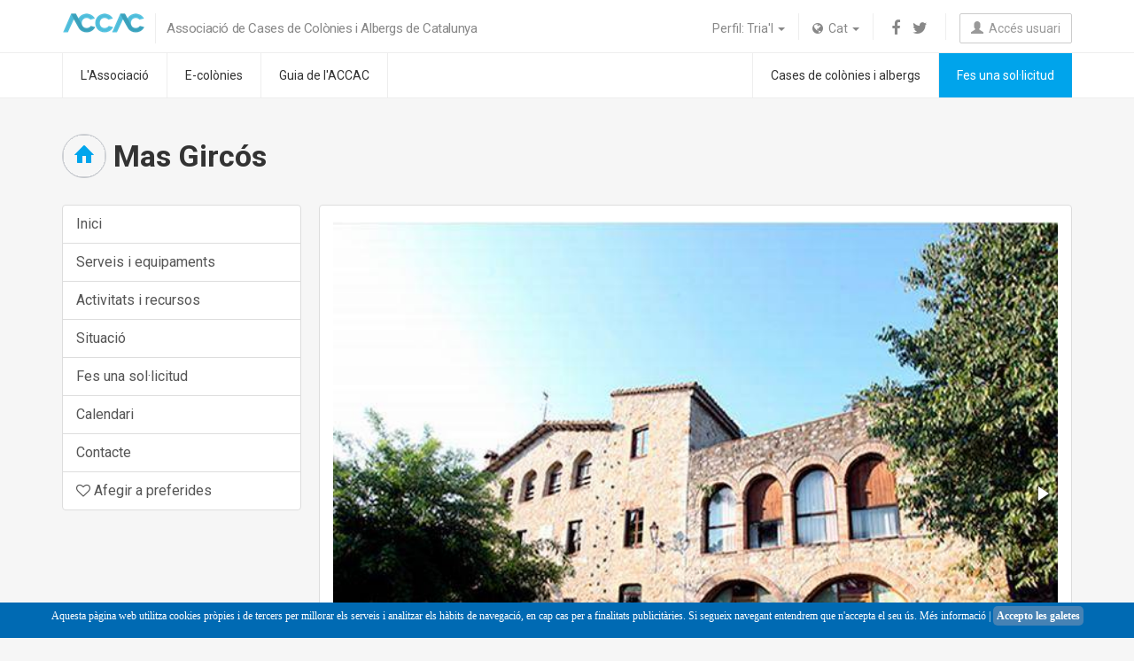

--- FILE ---
content_type: text/html
request_url: https://www.accac.cat/webnou/?seccio=cases&accio=&id=77&css=&mes=12&any=2022
body_size: 11749
content:
<?xml version='1.0' encoding='utf-8' ?>

  <!DOCTYPE html PUBLIC "-//W3C//DTD XHTML 1.0 Transitional//EN" "http://www.w3.org/TR/xhtml1/DTD/xhtml1-transitional.dtd">

  <html xmlns="http://www.w3.org/1999/xhtml" xml:lang="ca">


  <head>
	
<meta http-equiv="Content-Type" content="application/xhtml+xml; charset=utf-8" />
      
            
      <!-- Go to www.addthis.com/dashboard to customize your tools -->
			<script type="text/javascript" src="//s7.addthis.com/js/300/addthis_widget.js#pubid=ra-574d5649187dbe77"></script>
      
      
		<link rel="canonical" href="https://www.accac.cat/masgircos" />
        <link href="//www.accac.cat/webnou/css/bootstrap.min.css" rel="stylesheet"> 
        <link href="//www.accac.cat/webnou/fuentes/stylesheet.css" rel="stylesheet">
        <link rel="stylesheet" href="https://maxcdn.bootstrapcdn.com/font-awesome/4.5.0/css/font-awesome.min.css">


        <link rel="stylesheet" type="text/css" href="//www.accac.cat/webnou/css_propis/estils.css?61302" />
        
        
        <!--<link rel="stylesheet" type="text/css" href="css_propis/seccions/cases.css?117122" />-->
        

        
        <!--<script language='Javascript' type="text/javascript" src="js/richtext.js?4961862"></script>-->

		    <!--<script src="js/jquery.bxslider.min.js"></script>
		    <link href="js/jquery.bxslider.css" rel="stylesheet" />-->
			
			<!-- jQuery (necessary for Bootstrap's JavaScript plugins) -->
			<script src="https://ajax.googleapis.com/ajax/libs/jquery/1.11.3/jquery.min.js"></script>
			<script src="https://code.jquery.com/ui/1.11.3/jquery-ui.min.js"></script>
			<link rel="stylesheet" href="//code.jquery.com/ui/1.11.3/themes/smoothness/jquery-ui.css">
			<!-- Include all compiled plugins (below), or include individual files as needed -->
			<script src="//www.accac.cat/webnou/js/bootstrap.min.js"></script>
      <script language='Javascript' type="text/javascript" src="//www.accac.cat/js/javascript2.js?91510"></script>      


        <title>Mas Gircós | ACCAC</title>
        <meta name="DESCRIPTION" content="ACCAC: Associació de Cases de Colònies i Albergs de Catalunya">
        <meta name="KEYWORDS" content="ACCAC,Associació,Cases,Colònies,Albergs,Catalunya,natura,escolar,mar,muntanya,escapada,estada,reserva,sol·licitud,grup,excursio,colonia,animals,allotjament,estiu,escola,esplai,agrupament,turisme,familiar,granja escola,aula natura">

        <meta name="title" content="Mas Gircós | ACCAC">
        <meta name="DC.Title" content="Mas Gircós | ACCAC">
        <meta http-equiv="title" content="Mas Gircós | ACCAC">
        <meta name="author" content="ACCAC.cat">
        <meta name="DC.Creator" content="ACCAC.cat">
        <meta http-equiv="keywords" content="ACCAC: Associació de Cases de Colònies i Albergs de Catalunya - ACCAC,Associació,Cases,Colònies,Albergs,Catalunya,natura,escolar,mar,muntanya,escapada,estada,reserva,sol·licitud,grup,excursio,colonia,animals,allotjament,estiu,escola,esplai,agrupament,turisme,familiar,granja escola,aula natura">
        <meta http-equiv="description" content="ACCAC: Associació de Cases de Colònies i Albergs de Catalunya - ACCAC,Associació,Cases,Colònies,Albergs,Catalunya,natura,escolar,mar,muntanya,escapada,estada,reserva,sol·licitud,grup,excursio,colonia,animals,allotjament,estiu,escola,esplai,agrupament,turisme,familiar,granja escola,aula natura">
        <meta http-equiv="DC.Description" content="ACCAC: Associació de Cases de Colònies i Albergs de Catalunya - ACCAC,Associació,Cases,Colònies,Albergs,Catalunya,natura,escolar,mar,muntanya,escapada,estada,reserva,sol·licitud,grup,excursio,colonia,animals,allotjament,estiu,escola,esplai,agrupament,turisme,familiar,granja escola,aula natura">

        <meta name="distribution" content="all">
        <meta name="robots" content="all">
        <meta http-equiv="imagetoolbar" content="no">
		
		        
      
        <meta name="viewport" content="width=device-width, initial-scale=1.0, maximum-scale=1.0, minimum-scale=1.0, user-scalable=no" />                
        
        <meta name="google-site-verification" content="c-QxQhSXs4bGzCXWikrwto1LJNyYyhWsaumh4PkP-jg" />

      	<meta name="google-translate-customization" content="c58c227d69424ed3-a864f6bfffab92b9-g2c38f7fd49ad93b2-d" />
		  <script type='text/javascript' src='https://platform-api.sharethis.com/js/sharethis.js#property=64884cd891ef70001294d16d&product=sop' async='async'></script>
</head>
<body>


    <!-- Fixed navbar -->
    <nav class="navbar navbar-default navbar-fixed-top visible-xs-block">
      <div class="container">
        <div class="navbar-header">
          <button type="button" class="navbar-toggle collapsed" data-toggle="collapse" data-target="#navbar" aria-expanded="false" aria-controls="navbar">
            <span class="sr-only">Toggle navigation</span>
            <span class="icon-bar"></span>
            <span class="icon-bar"></span>
            <span class="icon-bar"></span>
          </button>
          <a class="navbar-brand" href="/"><img src='/webnou/img/logo.png'></a>
        </div>
        <div id="navbar" class="navbar-collapse collapse">
          <ul class="nav navbar-nav">

			<li><a href='index.php'>Inici</a></li>
							<li class="dropdown dropdown-nav">
					<a href="#" class="dropdown-toggle" data-toggle="dropdown" role="button" aria-haspopup="true" aria-expanded="false">Mas Gircós <span class="caret"></span></a>
					<ul class="dropdown-menu">
						<li><a href='index.php?seccio=cases&amp;id=77#inici'>Inici</a></li>
						<li><a href='index.php?seccio=cases&amp;id=77#ins'>Serveis i equipaments</a></li>
						<li><a href='index.php?seccio=cases&amp;id=77#ser'>Activitats i recursos</a></li>
						<li><a href='index.php?seccio=cases&amp;id=77#sit'>Situació</a></li>
													<li><a href='index.php?seccio=cases&amp;id=77#tour'>Tour Virtual</a></li>
												<li><a href='index.php?seccio=cases&amp;id=77#res'>Fes una sol·licitud</a></li>
						           
						<li><a href="index.php?seccio=cases&id=77#contacte">Contacte</a></li>
						<!--<li><a href="#">Meteorologia</a></li>     -->
						<li><a href='?seccio=afegeixpreferit&id=77'><i class='fa fa-heart-o'></i> Afegir a preferides</a></li>					</ul>
				</li>
							<li class='dropdown dropdown-nav'>
				<a href="#" class="dropdown-toggle" data-toggle="dropdown" role="button" aria-haspopup="true" aria-expanded="false">Cases de colònies i albergs  <span class="caret"></span></a>
				<ul class='dropdown-menu'>
					<li><a href='index.php?seccio=cercav&tip=cases'>Veure-les totes / cercador</a></li>
					<li><a href='index.php?seccio=cercav&accio=resultats&preferides=cerca'>Preferides</a></li>
				</ul>
			</li>
			<li><a href='index.php?seccio=cir'>Fes una sol·licitud</a></li>
						
				<li class="dropdown dropdown-nav">
					<a href="#" class="dropdown-toggle" data-toggle="dropdown" role="button" aria-haspopup="true" aria-expanded="false">Perfils <span class="caret"></span></a>
					<ul class="dropdown-menu">
						<li><a href='index.php?tip=escoles'>Escoles</a></li>
						<li><a href='index.php?tip=entitats'>Entitats</a></li>
						<li><a href='index.php?tip=parti'>Famílies i amics</a></li>
						<li><a href='index.php?tip=gestors'>Gestors</a></li>
					</ul>
				</li>
				<li class="dropdown dropdown-nav">
					<a href="#" class="dropdown-toggle" data-toggle="dropdown" role="button" aria-haspopup="true" aria-expanded="false">L'Associació <span class="caret"></span></a>
					<ul class="dropdown-menu">
						<li><a href='index.php?seccio=associacio'>L'Associació</a></li>
						<li><a href='http://www.e-colonies.cat'>e-colònies</a></li>
						<li><a href='/guia'>Guia de l'ACCAC</a></li>
					</ul>
				</li>									

						
			<li class="dropdown dropdown-nav">
				<a href="#" class="dropdown-toggle" data-toggle="dropdown" role="button" aria-haspopup="true" aria-expanded="false">Idioma <span class="caret"></span></a>
				<ul class="dropdown-menu">
						<li><a href='index.php?idioma=cat'>Català</a></li>
						<li><a href='index.php?idioma=cast'>Español</a></li>
						<li><a href='index.php?idioma=eng'>English</a></li>
						<li><a href='index.php?idioma=fra'>Français</a></li>
				</ul>
			</li>
			<li><a href='index.php?seccio=contacte'>Contacta'ns</a></li>
          </ul>
          <!--<ul class="nav navbar-nav navbar-right">
            <li><a href="../navbar/">Default</a></li>
            <li><a href="../navbar-static-top/">Static top</a></li>
            <li class="active"><a href="./">Fixed top <span class="sr-only">(current)</span></a></li>
          </ul>-->
        </div><!--/.nav-collapse -->
      </div>
    </nav>

    <header>
    <div class='conbordeabajo1 hidden-xs'>

      <div class='container'>
        <div class='row'>
    
                
                <div class='col-sm-6 pull-left'>
                    <div class='logo_lg'><a href="/"><img src='/webnou/img/logo.png' class='img-responsive'></a></div>
                    <div class='claimlogo visible-lg-block'>Associació de Cases de Colònies i Albergs de Catalunya</div>          
                </div>
                <div class='col-sm-6'>
                    
          
                      						  <div class='login_cap hidden-sm'>
						   <a href='https://www.accac.cat/admin' target='_blank'><button type="button" class='btn btn-default'><span class='glyphicon glyphicon-user'></span>&nbsp;&nbsp;Accés usuari</button></a>
						  </div>
					  
                      <div class='separaambfilet'></div>    

                      <div class='xarxes_cap'>
                        <a href='https://www.facebook.com/associacio.accac/?fref=ts' target='_blank'><i class="fa fa-facebook"></i></a>
                        <a href='https://twitter.com/accac_' target='_blank'><i class="fa fa-twitter"></i></a>
													<!--<a class='hidden-sm' href='https://plus.google.com/101570765878433525105' target='_blank'><i class="fa fa-google-plus"></i></a>-->
						                      </div>

                    <div class='separaambfilet'></div>

                    <div class="dropdown menuperfils">					
					  						  <a href="#" class="dropdown-toggle" id="dLabel" type="button" data-toggle="dropdown" aria-haspopup="true" aria-expanded="false"><i class="fa fa-globe"></i>&nbsp;&nbsp;Cat <span class="caret"></span></button>
						  <ul class="dropdown-menu" aria-labelledby="dLabel">
							  <li><a href='index.php?idioma=cast'>Esp</a></li>
							  <li><a href='index.php?idioma=eng'>Eng</a></li>
							  <li><a href='index.php?idioma=fra'>Fra</a></li>
						  </ul>
						  						 
                    </div>  
											<div class='separaambfilet'></div>
						<div class="dropdown menuperfils">
						  <a href="#" class="dropdown-toggle" id="dLabel" type="button" data-toggle="dropdown" aria-haspopup="true" aria-expanded="false">					  
						  						  Perfil: Tria'l						  <span class="caret"></span></a>
						   <ul class="dropdown-menu" aria-labelledby="dLabel">						
							<li><a href='index.php?tip=escoles'>Escoles</a></li>
							<li><a href='index.php?tip=entitats'>Entitats</a></li>
							<li><a href='index.php?tip=parti'>Famílies i amics</a></li>              
							<li><a href='index.php?tip=gestors'>Gestors</a></li>
						  </ul>
						</div>
					                    
                </div>
    
        </div>
      </div>
    </div>
    <div class='conbordeabajo2 hidden-xs'>
      <div class='container'>
        <div class='row'>                      
                
                <div class='col-md-12'>
                    <a class='menuesq' data-toggle="tooltip" data-placement="bottom" title="Qui som" href='index.php?seccio=associacio'>L'Associació</a>        
											<a class='menuesq' data-toggle="tooltip" data-placement="bottom" title="Informa’t al diari digital sobre les colònies i l’educació." href='http://www.e-colonies.cat' target='_blank'>E-colònies</a>
						<a class='menuesq hidden-sm' data-toggle="tooltip" data-placement="bottom" title="Guia de l'ACCAC" href='/guia'>Guia de l'ACCAC</a>
																<a class='menudrt2' title="Demana’ns una proposta personalitzada" data-toggle="tooltip" data-placement="bottom"  href='#res'>Fes una sol·licitud</a>  
					                    
                    <a class='menudrt' title="Descobreix totes les instal·lacions de l’ACCAC" data-toggle="tooltip" data-placement="bottom" href='index.php?seccio=cercav&tip=cases'>Cases de colònies i albergs</a>
      
                </div>
                
        </div>
      </div>
     </div>
    </div>
  </header>

                    <div class='container'>
            
<!--                <div class='row'>
                 <div class='col-lg-12'>
                  
                    <ol class="breadcrumb">
                      <li><a href="#">Home</a></li>
                      <li><a href="#">Library</a></li>
                      <li class="active">Data</li>
                    </ol>
                  
                                     </div>
                </div>
              <div class='col-lg-12'><div class='page-header'><h1>Mas Gircós</h1></div></div>-->
<div class='row'>

  <div class='col-md-12 deixaespai'>
  
    <div class='row'>
       <div class='col-sm-12'><h2 class='nomdelacasa'><img src='https://www.accac.cat/webnou/iconografia/casa_gris.png' class='icodelacasa'>&nbsp;Mas Gircós</a></div>
       <!--<div class='col-sm-4' id='comparteixfitxa' style='text-align:right;'>
      
            Comparteix a:<br />
            <span class='st_facebook_large' displayText='Facebook'></span>
            <span class='st_twitter_large' displayText='Tweet'></span>
            <span class='st_whatsapp_large' displayText='WhatsApp'></span>
            <span class='st_pinterest_large' displayText='Pinterest'></span>
            <span class='st_googleplus_large' displayText='Google +'></span>
            <span class='st_evernote_large' displayText='Evernote'></span>
            <span class='st_linkedin_large' displayText='LinkedIn'></span>
      
      </div> -->
    </div>
  </div>
  
<div class='col-sm-3 hidden-xs'>  

  <div class="list-group">
  
        <a class="list-group-item" href='index.php?seccio=cases&amp;id=77#inici'>Inici</a>
        <a class="list-group-item" href='index.php?seccio=cases&amp;id=77#ins'>Serveis i equipaments</a>
        <a class="list-group-item" href='index.php?seccio=cases&amp;id=77#ser'>Activitats i recursos</a>
        <a class="list-group-item" href='index.php?seccio=cases&amp;id=77#sit'>Situació</a>
	        <a class="list-group-item" href='index.php?seccio=cases&amp;id=77#res'>Fes una sol·licitud</a>
                
        <a class="list-group-item" href='index.php?seccio=cases&amp;id=77#cal'>Calendari</a>
            
     
     <a class="list-group-item" href="index.php?seccio=cases&id=77#contacte">Contacte</a>

     <!--<a class="list-group-item" href="#">Meteorologia</a>-->
     
     <a class='list-group-item' href='index.php?seccio=afegeixpreferit&id=77'><i class='fa fa-heart-o'></i> Afegir a preferides</a>
</div>     

      <div id='valoracions' style='display:none;'>
        <div id='titolvaloracions'>537 estades valorades</div>
        <div id='mitjanavaloracions'>8,5</div>
        <div id='itemvaloracio'>Instal?aci??equipaments<span class='val'><span class='val1' style='width:50%;' title='8.0'></span></div>  <!-- El width del span val1 ha de ser el valor de la media en % en el title la media -->
        <div id='itemvaloracio'>Entorn<span class='val'><span class='val1'  style='width:80%;' title='8.0'></span></div> 
        <div id='itemvaloracio'>Neteja<span class='val'><span class='val1' style='width:70%;' title='8.0'></span></div>
        <div id='itemvaloracio'>pats<span class='val'><span class='val1' style='width:90%;' title='8.0'></span></div>
        <div id='itemvaloracio'>Acollida i tracte<span class='val'><span class='val1' style='width:30%;' title='8.0'></span></div>
        <div id='itemvaloracio'>Activitats<span class='val'><span class='val1' style='width:90%;' title='8.0'></span></div>
        <div id='itemvaloracio'>Monitors<span class='val'><span class='val1' style='width:95%;' title='8.0'></span></div>
        <div id='itemvaloracio'>Accessibilitat?<span class='val'><span class='val1' style='width:85%;' title='8.0'></span></div>
        
		<div id='comentarisval'>
          <div id='comentarival'>Text d'opini??xt d'opini??xt d'opini??xt d'opini??xt d'opini??xt d'opini??xt d'opini??xt d'opini??xt d'opini??xt d'opini??xt d'opini??xt d'opini??xt d'opini??xt d'opini??xt d'opini??</div>
        </div>

        <div id='comentarisval'>
          <div id='comentarival'>Text d'opini??xt d'opini??xt d'opini??xt d'opini??xt d'opini??xt d'opini??xt d'opini??xt d'opini??xt d'opini??xt d'opini??xt d'opini??xt d'opini??xt d'opini??xt d'opini??xt d'opini??</div>
          <div id='comentarival'>Text de resposta Text de resposta Text de resposta Text de resposta Text de resposta Text de resposta Text de resposta Text de resposta Text de resposta Text de resposta </div>
        </div>

        <div id='comentarisval'>
          <div id='comentarival'>Text d'opini??xt d'opini??xt d'opini??xt d'opini??xt d'opini??xt d'opini??xt d'opini??xt d'opini??xt d'opini??xt d'opini??xt d'opini??xt d'opini??xt d'opini??xt d'opini??xt d'opini??</div>
        </div>

      </div>  
 

</div>
<div class='col-sm-9'>  
      
						<a class='visible-xs btn btn-default' style='margin-bottom:10px;' href='index.php?seccio=afegeixpreferit&id=77'><i class='fa fa-heart-o'></i> Afegir a preferides</a>      

  <div id='contingutfitxa' class=''>

  <div class='espaifitxacasa'><div class='row'><a name='inici'></a><div class='col-md-12'></div><div class='col-md-12' id='textdescinici2'>
            
                                   <link href="https://cdnjs.cloudflare.com/ajax/libs/fotorama/4.6.2/fotorama.css" rel="stylesheet"> <!-- 3 KB -->
                        <script src="https://cdnjs.cloudflare.com/ajax/libs/fotorama/4.6.2/fotorama.js"></script>
                       <div class='fotorama' data-nav='thumbs' data-width='100%' data-minwidth='400' data-maxwidth='1000' data-minheight='300' data-maxheight='100%'><img width=100% src='/public/images/cases/4461xl.jpg'><img width=100% src='/public/images/cases/5819xl.jpg'><img width=100% src='/public/images/cases/5919xl.jpg'><img width=100% src='/public/images/cases/5920xl.jpg'><img width=100% src='/public/images/cases/5921xl.jpg'><img width=100% src='/public/images/cases/5830xl.jpg'><img width=100% src='/public/images/cases/4155xl.jpg'><img width=100% src='/public/images/cases/4158xl.jpg'><img width=100% src='/public/images/cases/4163xl.jpg'><img width=100% src='/public/images/cases/5820xl.jpg'><img width=100% src='/public/images/cases/4152xl.jpg'><img width=100% src='/public/images/cases/4161xl.jpg'><img width=100% src='/public/images/cases/5832xl.jpg'><img width=100% src='/public/images/cases/5828xl.jpg'><img width=100% src='/public/images/cases/5825xl.jpg'><img width=100% src='/public/images/cases/5824xl.jpg'><img width=100% src='/public/images/cases/5826xl.jpg'><img width=100% src='/public/images/cases/5822xl.jpg'><img width=100% src='/public/images/cases/4466xl.jpg'><img width=100% src='/public/images/cases/4162xl.jpg'><img width=100% src='/public/images/cases/4460xl.jpg'><img width=100% src='/public/images/cases/4157xl.jpg'><img width=100% src='/public/images/cases/4156xl.jpg'><img width=100% src='/public/images/cases/4468xl.jpg'><img width=100% src='/public/images/cases/4459xl.jpg'><img width=100% src='/public/images/cases/5834xl.jpg'><img width=100% src='/public/images/cases/5823xl.jpg'><img width=100% src='/public/images/cases/5821xl.jpg'><img width=100% src='/public/images/cases/5827xl.jpg'><img width=100% src='/public/images/cases/5817xl.jpg'><img width=100% src='/public/images/cases/5833xl.jpg'><img width=100% src='/public/images/cases/5829xl.jpg'><img width=100% src='/public/images/cases/5835xl.jpg'><img width=100% src='/public/images/cases/4467xl.jpg'><img width=100% src='/public/images/cases/4454xl.jpg'><img width=100% src='/public/images/cases/4448xl.jpg'><img width=100% src='/public/images/cases/4159xl.jpg'><img width=100% src='/public/images/cases/4458xl.jpg'><img width=100% src='/public/images/cases/4449xl.jpg'><img width=100% src='/public/images/cases/4452xl.jpg'><img width=100% src='/public/images/cases/4464xl.jpg'><img width=100% src='/public/images/cases/4165xl.jpg'><img width=100% src='/public/images/cases/4164xl.jpg'><img width=100% src='/public/images/cases/5170xl.jpg'><img width=100% src='/public/images/cases/5831xl.jpg'><img width=100% src='/public/images/cases/4465xl.jpg'><img width=100% src='/public/images/cases/6320xl.jpg'><img width=100% src='/public/images/cases/6321xl.jpg'><img width=100% src='/public/images/cases/6322xl.jpg'><img width=100% src='/public/images/cases/6323xl.jpg'></div>
</div>

<div class='col-md-12' id='textdescinici'>
              Núm. Registre d'Instal·lacions Juvenils de Catalunya: CC000252<br /><br /><p class="MsoNormal"><span lang="CA">Masia pairal restaurada del segle XVIII
ubicada a Sant Ferriol, <b>a prop de la
vila comtal de Besalú, una de les poblacions més ben conservades de l'època
medieval</b> i situada enmig de paratges naturals extraordinaris.</span></p>

<p class="MsoNormal"><span lang="CA">En aquesta casa de colònies hi podreu viure l'edat
mitjana, <b>conèixer els volcans i el Parc
Natural de la Zona Volcànica amb un programa educatiu de qualitat. </b>També
disposa d'un camp de torneig medieval, un circuit d'aventura amb tirolines i ponts
flotants, tres àmplies sales polivalents i un rocòdrom.</span></p>
</div>


</div></div><div class='espaifitxacasa'><div class='row'><a name='ins'></a><div class='col-md-12'><h2>Serveis i equipaments <a href='#top'><i class='fa fa-caret-up pull-right'></i></a></h2></div>
<script>
function canviains(text1,text2) {
        document.getElementById('ins').innerHTML = text2+' '+text1;
}
</script>
<div class='col-md-12 bloc-instala'><div class='col-lg-4 col-md-6'><div id='instala2' class='iteminstaaa'><img src='../compartit/picto/nous/1.gif' alt="Places totals" class='pictoinsfitxa'/>&nbsp;Places totals: 174&nbsp;</div></div><div class='col-lg-4 col-md-6'><div id='instala2' class='iteminstaaa'><img src='../compartit/picto/nous/25.gif' alt="Places exclusivitat" class='pictoinsfitxa'/>&nbsp;Places exclusivitat: 100&nbsp;</div></div><div class='col-lg-4 col-md-6'><div id='instala' class='iteminstaaab'><img src='../compartit/picto/nous/4.gif' alt="Places de menjador (màxim per torn)" class='pictoinsfitxa'/>&nbsp;Places de menjador (màxim per torn): 176&nbsp;</div></div><div class='col-lg-4 col-md-6'><div id='instala2' class='iteminstaaa'><img src='../compartit/picto/nous/2.gif' alt="Places accessibles" class='pictoinsfitxa'/>&nbsp;Places accessibles: 20&nbsp;</div></div><div class='col-lg-4 col-md-6'><div id='instala2' class='iteminstaaa'><img src='../compartit/picto/nous/5.gif' alt="Sanitaris adaptats" class='pictoinsfitxa'/>&nbsp;Sanitaris adaptats: 1&nbsp;</div></div></div><div class='col-md-12 bloc-instala'><div class='col-md-12'><div id='instala' class='iteminstaaab'><img src='../compartit/picto/nous/3.gif' alt="Habitacions" class='pictoinsfitxa'/>&nbsp;<table border=0 cellpadding=0 class='table table-condensed'><tr><td valign='top'><strong>Habitacions</strong><br />&nbsp;&nbsp;&nbsp;Habitacions de 4, 6, 8 i 10 places<br /></td><td valign='top'><strong>Sales</strong><br />&nbsp;&nbsp;&nbsp;3 sales polivalents<br />&nbsp;&nbsp;&nbsp;2 sales taller granja<br />&nbsp;&nbsp;&nbsp;Sala de mestres i monitor<br />&nbsp;&nbsp;&nbsp;Sala de fusta / Planetari<br />&nbsp;&nbsp;&nbsp;Discoteca<br /></td></table></div></div></div><div class='col-md-12 bloc-instala'><div class='col-lg-4 col-md-6'><div id='instala' class='iteminstaaa'><img src='../compartit/picto/nous/23.gif' alt="Només allotjament" class='pictoinsfitxa'/>&nbsp;Només allotjament&nbsp;</div></div><div class='col-lg-4 col-md-6'><div id='instala' class='iteminstaaa'><img src='../compartit/picto/nous/24.gif' alt="Pensió Completa" class='pictoinsfitxa'/>&nbsp;Pensió Completa&nbsp;</div></div></div><div class='col-md-12 bloc-instala'><div class='col-lg-4 col-md-6'><div id='instala' class='iteminstaaa'><img src='../compartit/picto/nous/7.gif' alt="Piscina" class='pictoinsfitxa'/>&nbsp;Piscina&nbsp;</div></div><div class='col-lg-4 col-md-6'><div id='instala' class='iteminstaaa'><img src='../compartit/picto/nous/17.gif' alt="Camps de futbol" class='pictoinsfitxa'/>&nbsp;Camps de futbol: Sí (no reglamentari)&nbsp;</div></div><div class='col-lg-4 col-md-6'><div id='instala' class='iteminstaaa'><img src='../compartit/picto/nous/18.gif' alt="Camps de bàsquet" class='pictoinsfitxa'/>&nbsp;Camps de bàsquet: No&nbsp;</div></div><div class='col-lg-4 col-md-6'><div id='instala' class='iteminstaaa'><img src='../compartit/picto/nous/20.gif' alt="Altres camps" class='pictoinsfitxa'/>&nbsp;Prats jocs, zona hípica, Bosc vertical&nbsp;</div></div><div class='col-lg-4 col-md-6'><div id='instala' class='iteminstaaa'><img src='../compartit/picto/nous/8.gif' alt="Calefacció" class='pictoinsfitxa'/>&nbsp;Calefacció&nbsp;</div></div><div class='col-lg-4 col-md-6'><div id='instala' class='iteminstaaa'><img src='../compartit/picto/nous/11.gif' alt="Wi-Fi" class='pictoinsfitxa'/>&nbsp;Wi-Fi&nbsp;</div></div><a href='index.php?seccio=cases&id=77#sit'><div class='col-lg-4 col-md-6'><div id='instala' class='iteminstaaa'><img src='../compartit/picto/nous/22.gif' alt="Transport públic proper" class='pictoinsfitxa'/>&nbsp;Transport públic proper: Parada de bus a Besalú (TEISA)&nbsp;</div></div></a></div><div class='col-md-12 bloc-instala'></div>

</div></div><div class='espaifitxacasa'><div class='row'><a name='ser'></a><div class='col-md-12'><h2>Activitats i recursos <a href='#top'><i class='fa fa-caret-up pull-right'></i></a></h2></div>    
	
	<div id="tipusact" class='col-md-12'>
		<h3>Activitats</h3>
		<div id='blocactivitats'>
			<div class='col-lg-3 col-md-4 col-sm-6'><i class='fa fa-check'></i> Activitats artístiques</div>
<div class='col-lg-3 col-md-4 col-sm-6'><i class='fa fa-check'></i> Transformació d'aliments</div>
<div class='col-lg-3 col-md-4 col-sm-6'><i class='fa fa-check'></i> Anglès</div>
<div class='col-lg-3 col-md-4 col-sm-6'><i class='fa fa-check'></i> Treball de síntesi</div>
<div class='col-lg-3 col-md-4 col-sm-6'><i class='fa fa-check'></i> Excursions i descobertes</div>
<div class='col-lg-3 col-md-4 col-sm-6'><i class='fa fa-check'></i> Vulcanisme</div>
<div class='col-lg-3 col-md-4 col-sm-6'><i class='fa fa-check'></i> Aventura </div>
<div class='col-lg-3 col-md-4 col-sm-6'><i class='fa fa-check'></i> Oficis i tradicions </div>
<div class='col-lg-3 col-md-4 col-sm-6'><i class='fa fa-check'></i> Castanyada </div>
<div class='col-lg-3 col-md-4 col-sm-6'><i class='fa fa-check'></i> Prehistòria i història</div>
<div class='col-lg-3 col-md-4 col-sm-6'><i class='fa fa-check'></i> Educació ambiental</div>
<div class='col-lg-3 col-md-4 col-sm-6'><i class='fa fa-check'></i> Sostenibilitat i renovables </div>
		</div>
	</div>

        				
		<div id="programa" class='col-md-12'>
			<h3>Programa i excursions</h3>
			<br>		</div>
	
	</div></div><div class='espaifitxacasa'><div class='row'><a name='sit'></a><div class='col-md-12'><h2>Situació <a href='#top'><i class='fa fa-caret-up pull-right'></i></a></h2></div><div class='col-md-12'>
    
</div>


<div class='col-md-12'>


  <h3>Com arribar-hi</h3><strong>En cotxe</strong>: Sortida 6 de l'AP-7, direcció Banyoles/Olot, un cop arribeu a l'alçada de Besalú, heu d'entrar al poble i continuar per la mateixa carretera direcció Argelaguer, al Km 66 d'aquesta carretera (Carretera antiga de Besalú a Argelaguer, paral·lela a l'autovia) hi trobareu el cartell indicatiu: Alba Serveis Educatius, Mas Gircós. Un cop en aquest punt ho trobareu tot indicat.  
	  <div id='cercaindicacionscasasituacio' class='form-inline'>
	  <input type='text' class='form-control' id='comarribarllocinput' class='comarribarllocinput' placeholder="Introdueix la teva població" /><input type='button' id='comarribarllocbutton' class='comarribarllocbutton btn btn-default' value='Indicacions' onclick="javascript:obreindicacions();" />
	  <script>
	  function obreindicacions() {
			var url="https://www.google.com/maps/dir/"+document.getElementById("comarribarllocinput").value+"/,"; 
			window.open(url);
	  }
	  </script>
	  </div>
  
   </div>

<div class="col-md-6">
  <h3>Distàncies principals</h3>de Barcelona: 135,00 km<br />de Girona: 43,00 km<br />de Tarragona: 221,00 km<br />de Lleida: 265,00 km<br /><a href='http://www.ddgi.es/sferriol' target='_blank'>Sant Ferriol: 0,00 km</a><br />  
  <h3>Transport i serveis</h3><img src='../compartit/tipusmapa/4.gif' border=0 /> CAP Besalú: 3,00 km<br />  
  
</div>



<div class="col-md-6">
  <h3>Llocs d'interès</h3>Besalú: 3,00 km<br />Olot: 19,00 km<br />Castellfollit de la Roca: 11,00 km<br /></div>      
      





</div></div><div class='espaifitxacasa'><div class='row'><a name='res'></a><div class='col-md-12'><h2>Fes una sol·licitud <a href='#top'><i class='fa fa-caret-up pull-right'></i></a></h2></div>

	
	<form action='https://www.accac.cat#zonamissatge' method='post' style='display:inline;' onsubmit="javascript:return desactivaboto();">
		<input type='hidden' name='seccio' value='cases'>
		<input type='hidden' name='accio' value=''>
		<input type='hidden' name='id' value='77'>
		<input type='hidden' name='cas' value='enviar'>
		<input type='hidden' name='principal' value='si'>             
	
		<div class='col-md-6'>
			<h3>Dades del sol·licitant&nbsp;</h3>
			<p class='small'>* Els camps amb asterisc són imprescindibles perquè puguem gestionar la teva sol·licitud correctament.</p>              		
						<div class='form-group'><label>Nom grup/particular*</label> <input class='form-control' type='text' name='nom' required value="">
							</div>
		 
			<div class='form-group'><label>Tipus de client</label>
				<select class='form-control' name="tipusdeclient">                  
					<option  value="sense especificar">sense especificar</option>                  
					<option  value="associació cultural">associació cultural</option>
					<option  value="associació esportiva">associació esportiva</option>                                                      
					<option  value="entitats de lleure">entitats de lleure</option>   
					<option  value="altres associacions">altres associacions</option>   
					
					<option  value="escoles">escoles</option>
					<option  value="escoles sortides 1 dia">escoles sortides 1 dia</option>                                                      
					<option  value="AMPA/AFA">AMPA/AFA</option>
					<option  value="equipament socioeducatiu">equipament socioeducatiu</option>                                                      
					<option  value="estada familiar">estada familiar</option>                  
					<option  value="grups d'amics">grups d'amics</option>
				</select>
			</div>
						<div class='form-group'><label>Població</label> <input type='text' class='form-control' name="poblacio" value="" />
							</div>
						<div class='form-group'><label>Persona de contacte*</label> <input class='form-control' required type='text' name='nom1' value="" />
							</div>
						<div class='form-group'><label>Telèfon*</label> <input type='text' required class='form-control' name="telefon1" pattern=".{9,}" value='' placeholder="Introdueix com a mínim els 9 dígits del número de telèfon"  />
							</div>
						<div class='form-group'><label>Correu electrònic</label> <input class='form-control' type='email' name="email1" value='' />
							</div>
		 
			<h3>Observacions&nbsp;</h3>      
			<p class='help-block'>Explica'ns què més vols que tinguem en compte per realitzar la vostra estada: quines activitats, dates alternatives...</p>          
			<textarea class='form-control' name='explica'></textarea>
		</div>
	
		<div class='col-md-6'>
			<h3>Característiques del grup i dates de l'estada</h3>
						<div class='form-group'><label>Núm. places*</label> <input required class='form-control' type='text' name='places' value='' />
						</div>
						<div class='form-group'><label>Núm. d'infants</label> <input class='form-control' type='text' name='nens' value='' />
							</div>
	
			<div class='form-group'><label>Tipus d'estada*</label><br />
							<input type='checkbox' class='checkboxres'   name='allotjament' value=1> allotjament<br />
							<input type='checkbox' class='checkboxres'   name='pc' value=1> pensió completa<br />      
							<input type='checkbox' class='checkboxres'  name='activitats' value=1> amb activitats<br />
						</div>

			<div class='form-group'><label>Casa en exclusiva</label> <input  type='checkbox'  class='checkboxres' name='nocompart' value='1'></div>
			   
			<p class='help-block'><input type='checkbox'  class='checkboxres' name='esculldates' value=1 onClick='javascript:amagamostradates(this.checked);'> Marca si NO vols especificar dates concretes. En aquest cas és important especificar preferències de dates al camp Observacions.</p>   
			   
			<div id='amagaescollirdates'>
	
			<div class='form-group'><label>Data d'entrada</label>
				<select name='dia1'><option  value=1>1</option>
<option  value=2>2</option>
<option  value=3>3</option>
<option  value=4>4</option>
<option  value=5>5</option>
<option  value=6>6</option>
<option  value=7>7</option>
<option  value=8>8</option>
<option  value=9>9</option>
<option  value=10>10</option>
<option  value=11>11</option>
<option  value=12>12</option>
<option  value=13>13</option>
<option  value=14>14</option>
<option  value=15>15</option>
<option  value=16>16</option>
<option  value=17>17</option>
<option SELECTED value=18>18</option>
<option  value=19>19</option>
<option  value=20>20</option>
<option  value=21>21</option>
<option  value=22>22</option>
<option  value=23>23</option>
<option  value=24>24</option>
<option  value=25>25</option>
<option  value=26>26</option>
<option  value=27>27</option>
<option  value=28>28</option>
<option  value=29>29</option>
<option  value=30>30</option>
<option  value=31>31</option>
</select> / <select name='mes1'><option SELECTED value=1>Gener</option>
<option  value=2>Febrer</option>
<option  value=3>Març</option>
<option  value=4>Abril</option>
<option  value=5>Maig</option>
<option  value=6>Juny</option>
<option  value=7>Juliol</option>
<option  value=8>Agost</option>
<option  value=9>Setembre</option>
<option  value=10>Octubre</option>
<option  value=11>Novembre</option>
<option  value=12>Desembre</option>
</select> / <select name='any1'><option SELECTED value=2026>2026</option>
<option  value=2027>2027</option>
<option  value=2028>2028</option>
<option  value=2029>2029</option>
<option  value=2030>2030</option>
</select>				    
			</div>
			
			<div class='form-group'>&nbsp;&nbsp;<label>primer àpat</label> <select name='apat1'>
<option  value=Cap>Cap</option>
<option  value=Esmorzar>Esmorzar</option>
<option  value=Dinar>Dinar</option>
<option  value=Berenar>Berenar</option>
<option  value=Sopar>Sopar</option>
<option  value=No ho sé>No ho sé</option>
</select>
</div>
	 
			<div class='form-group'><label>Data de sortida</label> <select name='dia2'><option  value=1>1</option>
<option  value=2>2</option>
<option  value=3>3</option>
<option  value=4>4</option>
<option  value=5>5</option>
<option  value=6>6</option>
<option  value=7>7</option>
<option  value=8>8</option>
<option  value=9>9</option>
<option  value=10>10</option>
<option  value=11>11</option>
<option  value=12>12</option>
<option  value=13>13</option>
<option  value=14>14</option>
<option  value=15>15</option>
<option  value=16>16</option>
<option  value=17>17</option>
<option SELECTED value=18>18</option>
<option  value=19>19</option>
<option  value=20>20</option>
<option  value=21>21</option>
<option  value=22>22</option>
<option  value=23>23</option>
<option  value=24>24</option>
<option  value=25>25</option>
<option  value=26>26</option>
<option  value=27>27</option>
<option  value=28>28</option>
<option  value=29>29</option>
<option  value=30>30</option>
<option  value=31>31</option>
</select> / <select name='mes2'><option SELECTED value=1>Gener</option>
<option  value=2>Febrer</option>
<option  value=3>Març</option>
<option  value=4>Abril</option>
<option  value=5>Maig</option>
<option  value=6>Juny</option>
<option  value=7>Juliol</option>
<option  value=8>Agost</option>
<option  value=9>Setembre</option>
<option  value=10>Octubre</option>
<option  value=11>Novembre</option>
<option  value=12>Desembre</option>
</select> / <select name='any2'><option SELECTED value=2026>2026</option>
<option  value=2027>2027</option>
<option  value=2028>2028</option>
<option  value=2029>2029</option>
<option  value=2030>2030</option>
</select>			     
			</div>
			
			<div class='form-group'>&nbsp;&nbsp;<label>últim àpat</label> <select name='apat2'>
<option  value=Cap>Cap</option>
<option  value=Esmorzar>Esmorzar</option>
<option  value=Dinar>Dinar</option>
<option  value=Berenar>Berenar</option>
<option  value=Sopar>Sopar</option>
<option  value=No ho sé>No ho sé</option>
</select>
</div>
	 
	 	    			
			</div>
		</div>
		<div class='col-md-12'>
							<p class='small'><label for='checkautoritzo' style='font-weight:normal'>De conformitat amb el RGPD,					<input  class='checkboxres' required id='checkautoritzo' type='checkbox'  name='autoritzo' value=1>
					accepto la política de privacitat i autoritzo a que les dades facilitades siguin tractades per Mas Gircós amb la finalitat d'atendre la meva sol·licitud i futures gestions en qualitat de client, essent coneixedor que la responsable és ALBA SERVEIS EDUCATIUS, SLU i que podré en tot moment exercir el meu dret d'accés, rectificació, supressió, limitació, portabilitat i oposició adreçant-me a <a href="/cdn-cgi/l/email-protection" class="__cf_email__" data-cfemail="ef86818980af8e838d8e9c8a9d998a869cc18c8082">[email&#160;protected]</a>. Igualment, per a la necessària prestació del servei a contractar, accepto que Mas Gircós comuniqui les dades estrictament necessàries a l’empresa o empreses que prestin algun servei a la nostra instal·lació en el cas de formalitzar la reserva.</label></p>
			  
										
				<p class='small'><label for='checkspam' style='font-weight:normal'>
					<input  class='checkboxres' id='checkspam' type='checkbox'  name='spam' value=1>
					Vull rebre informació de Mas Gircós que pugui ser del meu interès, sobre notícies, serveis, esdeveniments i/o activitats de la instal·lació. La base legal per a l'enviament de comunicacions es fonamentarà en aquest consentiment explícit, que es podrà rectificar en qualsevol moment a través de <a href="/cdn-cgi/l/email-protection" class="__cf_email__" data-cfemail="d4bdbab2bb94b5b8b6b5a7b1a6a2b1bda7fab7bbb9">[email&#160;protected]</a>.</label></p>
							
	  	  
	   
		</div>      

		<div class='col-md-3'><button class='btn btn-block btn-danger' type='reset'>esborrar</button></div>
		<div class='col-md-9'><button class='btn btn-block btn-primary' type='submit' id='botosubmitform'>envia</button></div>



	</form>


<script data-cfasync="false" src="/cdn-cgi/scripts/5c5dd728/cloudflare-static/email-decode.min.js"></script><script>

function amagamostradates(valor) {	
	if (valor) { 
		$("#amagaescollirdates").hide();						
	} else {
		$("#amagaescollirdates").show();		
	}
}
function desactivaboto() {
	var elem=document.getElementById("botosubmitform");
	elem.value="S'està enviant el formulari, espereu uns instants...";
	elem.disabled=true;
	return true;
}        
</script></div></div><div class='espaifitxacasa'><div class='row'><a name='cal'></a><div class='col-md-12'><h2>Calendari d'ocupació <a href='#top'><i class='fa fa-caret-up pull-right'></i></a></h2></div>

  
  <div id='calendariopcions'>
  
  <div id='pasamesos'>
    <a rel='nofollow' href='?seccio=cases&accio=&id=77&css=&mes=12&any=2025#cal'><i class="fa fa-caret-left" aria-hidden="true"></i></a>
    <a rel='nofollow' href='?seccio=cases&accio=&id=77&css=&mes=2&any=2026#cal'><i class="fa fa-caret-right" aria-hidden="true"></i></a>
    Gener i Febrer 2026    
  </div>
  
  <div id='saltamesos'>
    <form method='get' action='' style='display:inline;'>
    <input type='hidden' name='seccio' value='cases'>
    <input type='hidden' name='accio' value=''>
    <input type='hidden' name='id' value='77'>
    <input type='hidden' name='css' value=''>
        <select class='selectCalendariFitxa' name='mes'>
      <option SELECTED value=1>Gener</option><option  value=2>Febrer</option><option  value=3>Març</option><option  value=4>Abril</option><option  value=5>Maig</option><option  value=6>Juny</option><option  value=7>Juliol</option><option  value=8>Agost</option><option  value=9>Setembre</option><option  value=10>Octubre</option><option  value=11>Novembre</option><option  value=12>Desembre</option>    </select>
    
    <select class='selectCalendariFitxa' name='any'>
      <option SELECTED value=2026>2026</option><option  value=2027>2027</option><option  value=2028>2028</option><option  value=2029>2029</option><option  value=2030>2030</option>    </select>
  
    <input type=submit value='Veure' class='btn btn-sm btn-primary'>
    </form>                    
  </div>
  
  </div>
  
        <div id='calendarifitxa'>
      <div id='diacalendari'>Dl</div>
      <div id='diacalendari'>Dm</div>
      <div id='diacalendari'>Dc</div>
      <div id='diacalendari'>Dj</div>
      <div id='diacalendari'>Dv</div>
      <div id='diacalendari'>Ds</div>
      <div id='diacalendari'>Dg</div>            
      <div id='diacalendarinopintat'></div>
<div id='diacalendarinopintat'></div>
<div id='diacalendarinopintat'></div>
<div id='diacalendaripintat'><div id='migdia' class=lliure></div><div id='migdia2' class=lliure></div><a style='cursor:default; text-decoration:none;' href='#'>1</a></div><div id='diacalendaripintat'><div id='migdia' class=lliure></div><div id='migdia2' class=lliure></div><a style='cursor:default; text-decoration:none;' href='#'>2</a></div><div id='diacalendaripintat'><div id='migdia' class=lliure></div><div id='migdia2' class=lliure></div><a style='cursor:default; text-decoration:none;' href='#'>3</a></div><div id='diacalendaripintat'><div id='migdia' class=lliure></div><div id='migdia2' class=lliure></div><a style='cursor:default; text-decoration:none;' href='#'>4</a></div><div id='diacalendaripintat'><div id='migdia' class=lliure></div><div id='migdia2' class=lliure></div><a style='cursor:default; text-decoration:none;' href='#'>5</a></div><div id='diacalendaripintat'><div id='migdia' class=lliure></div><div id='migdia2' class=lliure></div><a style='cursor:default; text-decoration:none;' href='#'>6</a></div><div id='diacalendaripintat'><div id='migdia' class=lliure></div><div id='migdia2' class=lliure></div><a style='cursor:default; text-decoration:none;' href='#'>7</a></div><div id='diacalendaripintat'><div id='migdia' class=lliure></div><div id='migdia2' class=lliure></div><a style='cursor:default; text-decoration:none;' href='#'>8</a></div><div id='diacalendaripintat'><div id='migdia' class=lliure></div><div id='migdia2' class=lliure></div><a style='cursor:default; text-decoration:none;' href='#'>9</a></div><div id='diacalendaripintat'><div id='migdia' class=lliure></div><div id='migdia2' class=lliure></div><a style='cursor:default; text-decoration:none;' href='#'>10</a></div><div id='diacalendaripintat'><div id='migdia' class=lliure></div><div id='migdia2' class=lliure></div><a style='cursor:default; text-decoration:none;' href='#'>11</a></div><div id='diacalendaripintat'><div id='migdia' class=lliure></div><div id='migdia2' class=lliure></div><a style='cursor:default; text-decoration:none;' href='#'>12</a></div><div id='diacalendaripintat'><div id='migdia' class=lliure></div><div id='migdia2' class=lliure></div><a style='cursor:default; text-decoration:none;' href='#'>13</a></div><div id='diacalendaripintat'><div id='migdia' class=lliure></div><div id='migdia2' class=lliure></div><a style='cursor:default; text-decoration:none;' href='#'>14</a></div><div id='diacalendaripintat'><div id='migdia' class=lliure></div><div id='migdia2' class=lliure></div><a style='cursor:default; text-decoration:none;' href='#'>15</a></div><div id='diacalendaripintat'><div id='migdia' class=lliure></div><div id='migdia2' class=lliure></div><a style='cursor:default; text-decoration:none;' href='#'>16</a></div><div id='diacalendaripintat'><div id='migdia' class=lliure></div><div id='migdia2' class=lliure></div><a style='cursor:default; text-decoration:none;' href='#'>17</a></div><div id='diacalendaripintat'><div id='migdia' class=lliure></div><div id='migdia2' class=lliure></div><a style='cursor:default; text-decoration:none;' href='#'>18</a></div><div id='diacalendaripintat'><div id='migdia' class=lliure></div><div id='migdia2' class=lliure></div><a style='cursor:default; text-decoration:none;' href='#'>19</a></div><div id='diacalendaripintat'><div id='migdia' class=lliure></div><div id='migdia2' class=lliure></div><a style='cursor:default; text-decoration:none;' href='#'>20</a></div><div id='diacalendaripintat'><div id='migdia' class=lliure></div><div id='migdia2' class=lliure></div><a style='cursor:default; text-decoration:none;' href='#'>21</a></div><div id='diacalendaripintat'><div id='migdia' class=lliure></div><div id='migdia2' class=lliure></div><a style='cursor:default; text-decoration:none;' href='#'>22</a></div><div id='diacalendaripintat'><div id='migdia' class=lliure></div><div id='migdia2' class=lliure></div><a style='cursor:default; text-decoration:none;' href='#'>23</a></div><div id='diacalendaripintat'><div id='migdia' class=lliure></div><div id='migdia2' class=lliure></div><a style='cursor:default; text-decoration:none;' href='#'>24</a></div><div id='diacalendaripintat'><div id='migdia' class=lliure></div><div id='migdia2' class=lliure></div><a style='cursor:default; text-decoration:none;' href='#'>25</a></div><div id='diacalendaripintat'><div id='migdia' class=lliure></div><div id='migdia2' class=lliure></div><a style='cursor:default; text-decoration:none;' href='#'>26</a></div><div id='diacalendaripintat'><div id='migdia' class=lliure></div><div id='migdia2' class=lliure></div><a style='cursor:default; text-decoration:none;' href='#'>27</a></div><div id='diacalendaripintat'><div id='migdia' class=lliure></div><div id='migdia2' class=lliure></div><a style='cursor:default; text-decoration:none;' href='#'>28</a></div><div id='diacalendaripintat'><div id='migdia' class=lliure></div><div id='migdia2' class=lliure></div><a style='cursor:default; text-decoration:none;' href='#'>29</a></div><div id='diacalendaripintat'><div id='migdia' class=lliure></div><div id='migdia2' class=lliure></div><a style='cursor:default; text-decoration:none;' href='#'>30</a></div><div id='diacalendaripintat'><div id='migdia' class=lliure></div><div id='migdia2' class=lliure></div><a style='cursor:default; text-decoration:none;' href='#'>31</a></div><div id='diacalendarinopintat'>1</div>
    </div>
    
          <div id='calendarifitxa'>
      <div id='diacalendari'>Dl</div>
      <div id='diacalendari'>Dm</div>
      <div id='diacalendari'>Dc</div>
      <div id='diacalendari'>Dj</div>
      <div id='diacalendari'>Dv</div>
      <div id='diacalendari'>Ds</div>
      <div id='diacalendari'>Dg</div>            
      <div id='diacalendarinopintat'></div>
<div id='diacalendarinopintat'></div>
<div id='diacalendarinopintat'></div>
<div id='diacalendarinopintat'></div>
<div id='diacalendarinopintat'></div>
<div id='diacalendarinopintat'></div>
<div id='diacalendaripintat'><div id='migdia' class=lliure></div><div id='migdia2' class=lliure></div><a style='cursor:default; text-decoration:none;' href='#'>1</a></div><div id='diacalendaripintat'><div id='migdia' class=lliure></div><div id='migdia2' class=lliure></div><a style='cursor:default; text-decoration:none;' href='#'>2</a></div><div id='diacalendaripintat'><div id='migdia' class=lliure></div><div id='migdia2' class=lliure></div><a style='cursor:default; text-decoration:none;' href='#'>3</a></div><div id='diacalendaripintat'><div id='migdia' class=lliure></div><div id='migdia2' class=lliure></div><a style='cursor:default; text-decoration:none;' href='#'>4</a></div><div id='diacalendaripintat'><div id='migdia' class=lliure></div><div id='migdia2' class=lliure></div><a style='cursor:default; text-decoration:none;' href='#'>5</a></div><div id='diacalendaripintat'><div id='migdia' class=lliure></div><div id='migdia2' class=lliure></div><a style='cursor:default; text-decoration:none;' href='#'>6</a></div><div id='diacalendaripintat'><div id='migdia' class=lliure></div><div id='migdia2' class=lliure></div><a style='cursor:default; text-decoration:none;' href='#'>7</a></div><div id='diacalendaripintat'><div id='migdia' class=lliure></div><div id='migdia2' class=lliure></div><a style='cursor:default; text-decoration:none;' href='#'>8</a></div><div id='diacalendaripintat'><div id='migdia' class=lliure></div><div id='migdia2' class=lliure></div><a style='cursor:default; text-decoration:none;' href='#'>9</a></div><div id='diacalendaripintat'><div id='migdia' class=lliure></div><div id='migdia2' class=lliure></div><a style='cursor:default; text-decoration:none;' href='#'>10</a></div><div id='diacalendaripintat'><div id='migdia' class=lliure></div><div id='migdia2' class=lliure></div><a style='cursor:default; text-decoration:none;' href='#'>11</a></div><div id='diacalendaripintat'><div id='migdia' class=lliure></div><div id='migdia2' class=lliure></div><a style='cursor:default; text-decoration:none;' href='#'>12</a></div><div id='diacalendaripintat'><div id='migdia' class=lliure></div><div id='migdia2' class=lliure></div><a style='cursor:default; text-decoration:none;' href='#'>13</a></div><div id='diacalendaripintat'><div id='migdia' class=lliure></div><div id='migdia2' class=lliure></div><a style='cursor:default; text-decoration:none;' href='#'>14</a></div><div id='diacalendaripintat'><div id='migdia' class=lliure></div><div id='migdia2' class=lliure></div><a style='cursor:default; text-decoration:none;' href='#'>15</a></div><div id='diacalendaripintat'><div id='migdia' class=lliure></div><div id='migdia2' class=lliure></div><a style='cursor:default; text-decoration:none;' href='#'>16</a></div><div id='diacalendaripintat'><div id='migdia' class=lliure></div><div id='migdia2' class=lliure></div><a style='cursor:default; text-decoration:none;' href='#'>17</a></div><div id='diacalendaripintat'><div id='migdia' class=lliure></div><div id='migdia2' class=lliure></div><a style='cursor:default; text-decoration:none;' href='#'>18</a></div><div id='diacalendaripintat'><div id='migdia' class=lliure></div><div id='migdia2' class=lliure></div><a style='cursor:default; text-decoration:none;' href='#'>19</a></div><div id='diacalendaripintat'><div id='migdia' class=lliure></div><div id='migdia2' class=lliure></div><a style='cursor:default; text-decoration:none;' href='#'>20</a></div><div id='diacalendaripintat'><div id='migdia' class=lliure></div><div id='migdia2' class=lliure></div><a style='cursor:default; text-decoration:none;' href='#'>21</a></div><div id='diacalendaripintat'><div id='migdia' class=lliure></div><div id='migdia2' class=lliure></div><a style='cursor:default; text-decoration:none;' href='#'>22</a></div><div id='diacalendaripintat'><div id='migdia' class=lliure></div><div id='migdia2' class=lliure></div><a style='cursor:default; text-decoration:none;' href='#'>23</a></div><div id='diacalendaripintat'><div id='migdia' class=lliure></div><div id='migdia2' class=lliure></div><a style='cursor:default; text-decoration:none;' href='#'>24</a></div><div id='diacalendaripintat'><div id='migdia' class=lliure></div><div id='migdia2' class=lliure></div><a style='cursor:default; text-decoration:none;' href='#'>25</a></div><div id='diacalendaripintat'><div id='migdia' class=lliure></div><div id='migdia2' class=lliure></div><a style='cursor:default; text-decoration:none;' href='#'>26</a></div><div id='diacalendaripintat'><div id='migdia' class=lliure></div><div id='migdia2' class=lliure></div><a style='cursor:default; text-decoration:none;' href='#'>27</a></div><div id='diacalendaripintat'><div id='migdia' class=lliure></div><div id='migdia2' class=lliure></div><a style='cursor:default; text-decoration:none;' href='#'>28</a></div><div id='diacalendarinopintat'>1</div>
    </div>
    
      
    <div id='llegenda'>
    
      <div id='llegendaitem' class='lliure'>Tot lliure</div>
      <div id='llegendaitem' class='ambar'>Places disponibles</div>
      <div id='llegendaitem' class='ocupat'>Complet / No disponible (Fa referència a la pernocta)</div>
   
         <!--<div id='llegenda2'>
          <div id='ajustallegenda2'>Fa referència a la pernocta</div>
         </div>-->  
   
    </div>  
  


</div></div><div class='espaifitxacasa'><div class='row'><a name='contacte'></a><div class='col-md-12'><h2>Contacte <a href='#top'><i class='fa fa-caret-up pull-right'></i></a></h2>
    <b>Persona de contacte:</b> Departament Comercial<br /><b>Telèfon 1:</b> 972 59 05 07<br /><b>Correu electrònic:</b> <a href="/cdn-cgi/l/email-protection#630a0d050c23020f010210061115060a104d000c0e"><span class="__cf_email__" data-cfemail="c1a8afa7ae81a0ada3a0b2a4b3b7a4a8b2efa2aeac">[email&#160;protected]</span></a><br /><b>Adreça:</b> Ctra. d'Olot a Besalú, Km 66 Sant Ferriol - Garrotxa<br /><b>Codi Postal:</b> 17850 Girona<br/><b>Web:</b> <a href="javascript:var load=window.open('http://albaserveis.com/mas-gircos-casa-de-colonies/','','scrollbars=yes,menubar=yes,resizable=yes,toolbar=yes,location=yes,status=yes');">http://albaserveis.com/mas-gircos-casa-de-colonies/</a><br />    </div></div></div>  </div>

</div></div>
<script data-cfasync="false" src="/cdn-cgi/scripts/5c5dd728/cloudflare-static/email-decode.min.js"></script><script>
$("#programa table").addClass("table").removeAttr("width");
</script></div></div>      

<!-- -->

	<footer>

	<div class='container'>
		<div class='col-md-4'>
			<img class='logopeu' src='https://www.accac.cat/webnou/img/logonegatiu.png' /><br />
			Cr. Viladomat, 174<br />
			08015 BARCELONA<br />
			<!--Av. Portal de l'Àngel, 7, 4t, M/N.<br />
			08002 Barcelona<br />-->
		<br />
			<i class="fa fa-phone fa-fw"></i> +34 93 412 14 37<br />
			<i class="fa fa-envelope fa-fw"></i> <a href="/cdn-cgi/l/email-protection#d8b9bbbbb9bb98b9bbbbb9bbf6bbb9ac"><span class="__cf_email__" data-cfemail="fa9b99999b99ba9b99999b99d4999b8e">[email&#160;protected]</span></a><br />
		<i class="fa fa-globe fa-fw"></i> <a href='https://www.accac.cat'>www.accac.cat</a><br />
		<br />
		<a href='https://www.facebook.com/associacio.accac/?fref=ts' target='_blank'><i class="fa fa-facebook fa-2x"></i></a>&nbsp;&nbsp;&nbsp;
		<a href='https://twitter.com/accac_' target='_blank'><i class="fa fa-twitter fa-2x"></i></a><!--&nbsp;&nbsp;&nbsp;
		<a class='hidden-sm' href='https://plus.google.com/101570765878433525105' target='_blank'><i class="fa fa-google-plus fa-2x"></i></a>-->
		</div>
		<div class='col-md-2'>
			<div class='itempeu'>
				<a href='index.php?seccio=associacio'>L'Associació</a>
			</div>
			<div class='itempeu'>
				<a href='http://www.e-colonies.cat' target='_blank'>E-Colònies</a>
			</div>
			<div class='itempeu'><a href='/guia'>Guia de l'ACCAC</a></div>
			<div class='itempeu'>
				<a href='/lleure'>Revista "Lleure"</a>
			</div>
			<div class='itempeu'>
				<a href='javascript:void(0);'></a>
			</div>
			<div class='itempeu'>
				<a href='index.php?seccio=cercav&tip=cases'>Cases i albergs</a>
			</div>
			<div class='itempeu'>
				<a href='index.php?seccio=cir'>Fes una sol·licitud</a>
			</div>
		</div>
		<div class='col-md-4'>
			<div class='itempeu'>
				<a href='index.php?tip=escoles'>Escoles</a>
			</div>
			<div class='itempeu'>
				<a href='index.php?tip=entitats'>Entitats</a>
			</div>
			<div class='itempeu'>
				<a href='index.php?tip=parti'>Famílies i amics</a>
			</div>
			<div class='itempeu'>
				<a href='index.php?tip=gestors'>Gestors</a>
			</div>	
		</div>
		<div class='col-md-2'>
			<!--<div class='itempeu'>
				<a href=''>Mapa web</a>
			</div>-->
			<div class='itempeu'>
				<a href='index.php?seccio=avislegal'>Avís legal</a>
			</div>
			<div class='itempeu'>
				<a href='index.php?seccio=politicadeprivacitat'>Política de privacitat</a>
			</div>
			<div class='itempeu'>
				<a href='index.php?seccio=contacte'>Contacta'ns</a>
			</div>
		<div class='itempeu'>
		 <a href='https://www.accac.cat/admin' targe='_blank'>Accés usuari</a>
		</div>
			<div class='itempeu'>
				<a href=''></a>
			</div>
						<div class='itempeu'>
				<a href='index.php?idioma=cast'>Español</a>
			</div>
			<!--<div class='itempeu'>
				<a href='index.php?seccio=cases&idioma=eng'>English</a>
			</div>
			<div class='itempeu'>
				<a href='index.php?seccio=cases&idioma=fra'>Français</a>
			</div>-->
			<div class='itempeu'>
			<div id="google_translate_element"></div><script data-cfasync="false" src="/cdn-cgi/scripts/5c5dd728/cloudflare-static/email-decode.min.js"></script><script type="text/javascript">
				function googleTranslateElementInit() {
				  new google.translate.TranslateElement({pageLanguage: 'ca', multilanguagePage: true}, 'google_translate_element');
				}
				</script><script type="text/javascript" src="//translate.google.com/translate_a/element.js?cb=googleTranslateElementInit"></script>
			</div>
		</div>
	</div>

	</footer>



    <script>
  (function(i,s,o,g,r,a,m){i['GoogleAnalyticsObject']=r;i[r]=i[r]||function(){
  (i[r].q=i[r].q||[]).push(arguments)},i[r].l=1*new Date();a=s.createElement(o),
  m=s.getElementsByTagName(o)[0];a.async=1;a.src=g;m.parentNode.insertBefore(a,m)
  })(window,document,'script','//www.google-analytics.com/analytics.js','ga');

  ga('create', 'UA-1537487-1', 'auto');
  ga('send', 'pageview');

</script>
	
    <script>
    $(function () {
          $('[data-toggle="tooltip"]').tooltip()
      })
    </script>
     


<script src="/webnou/js/js.cookie.js"></script>	
<div id="barracookies">
	Aquesta pàgina web utilitza cookies pròpies i de tercers per millorar els serveis i analitzar els hàbits de navegació, en cap cas per a finalitats publicitàries. Si segueix navegant entendrem que n'accepta el seu ús.
	<a href="/index.php?seccio=politicadeprivacitat">Més informació</a> | <a href="javascript:void(0);" onclick="var expiration = new Date(); expiration.setTime(expiration.getTime() + (60000*60*24*365)); setCookie('avisocookies','1',expiration,'/');document.getElementById('barracookies').style.display='none';"><b>Accepto les galetes</b></a>

	</div>
	<!-- Estilo barra CSS -->
	<style>#barracookies {display: none;z-index: 99999;position:fixed;left:0px;right:0px;bottom:0px;width:100%;min-height:40px;padding:5px;background: #006ab3;color:#ffffff;line-height:20px;font-family:verdana;font-size:12px;text-align:center;box-sizing:border-box;} #barracookies a:nth-child(2) {padding:4px;background:#4682B4;border-radius:5px;text-decoration:none;} #barracookies a {color: #fff;text-decoration: none;}</style>
	<script type='text/javascript'>function setCookie(name,value,expires,path,domain,secure){document.cookie=name+"="+escape(value)+((expires==null)?"":"; expires="+expires.toGMTString())+((path==null)?"":"; path="+path)+((domain==null)?"":"; domain="+domain)+((secure==null)?"":"; secure")}function getCookie(name){var cname=name+"=";var dc=document.cookie;if(dc.length>0){begin=dc.indexOf(cname);if(begin!=-1){begin+=cname.length;end=dc.indexOf(";",begin);if(end==-1)end=dc.length;return unescape(dc.substring(begin,end))}}return null}function delCookie(name,path,domain){if(getCookie(name)){document.cookie=name+"="+((path==null)?"":"; path="+path)+((domain==null)?"":"; domain="+domain)+"; expires=Thu, 01-Jan-70 00:00:01 GMT"}}</script>
	<!-- Gestión barra aviso cookies -->
	<script type='text/javascript'>
	var comprobar = getCookie("avisocookies");
	if (comprobar != null) {}
	else {
	var expiration = new Date();
	expiration.setTime(expiration.getTime() + (60000*60*24*365));
	setCookie("avisocookies","1",expiration);
	document.getElementById("barracookies").style.display="block"; }
	</script>



</body>
</html>




--- FILE ---
content_type: text/javascript
request_url: https://www.accac.cat/js/javascript2.js?91510
body_size: 365
content:
function mostradades(iden,comarca,texte,nomscases,color) {
         nomscases = replaceAll(nomscases, "-c1-", "<div id=resultat><table cellpadding=3 cellspacing=0><tr><td valign=top><p>" );
         nomscases = replaceAll(nomscases, "-c2-","</td><td width=100 valign=top>" );
         nomscases = replaceAll(nomscases, "-c3-","<img src=images/cases/nofoto.gif class=fotocasa align=right>" );
         nomscases = replaceAll(nomscases, "-c4-","</td></tr></table></div>" );
         nomscases = replaceAll(nomscases, "-c5-",")</a></p>");
         nomscases = replaceAll(nomscases, "-c6-","<img  border=0 src=images/casaicon.gif align=left>&nbsp;");
         nomscases = replaceAll(nomscases, "-c7-","<a href=?seccio=cases&id=");
         nomscases = replaceAll(nomscases,"-c8-","><img src=images/cases/");
         nomscases = replaceAll(nomscases, "-c9-","p.jpg class=fotocasa align=right></a>");
         nomscases = replaceAll(nomscases, "-c10-","<table style=width:50px;><tr><td><a href=?seccio=cases&accio=ins&id=" );
         nomscases = replaceAll(nomscases, "-c15-","><img border=0 src=../compartit/picto/1.gif></td><td><a href=?seccio=cases&accio=ins&id=" );
         nomscases = replaceAll(nomscases, "-c16-",">&nbsp;" );
         nomscases = replaceAll(nomscases, "-c11-","</a></td></tr></table>" );
         nomscases = replaceAll(nomscases, "-c12-"," (<a href=?seccio=cases&accio=sit&id=" );
         nomscases = replaceAll(nomscases, "-c13-","<a href=?seccio=cases&accio=cont&id=" );
         nomscases = replaceAll(nomscases, "-c14-","</a>" );
         document.getElementById('peumapa').innerHTML= "<a href=index.php?seccio=cases&comarca="+iden+"><h3><img src='images/extern.gif' border=0>"+comarca+" "+texte+"</h3></a>";
         document.getElementById('peumapa').innerHTML+=nomscases;
         document.getElementById('peumapa').style.visibility="visible";
         status=comarca;
}

function pop(url,ample,alt) {
        window.open(url,'','width='+ample+',height='+alt+', left=0, top=0, scrollbars=no, resize=no');
}
function pop2(url,ample,alt) {
        window.open(url,'','width='+ample+',height='+alt+', left=10, top=10, scrollbars=yes');
}

function dishab() {
        document.getElementById('mostradishab').style.display='none';
        document.getElementById('mostradishab').style.visibility='hidden';
        document.getElementById('dishabdiv').style.display='block';
        document.getElementById('dishabdiv').style.visibility='visible';
}
function dishab2() {
        document.getElementById('dishabdiv').style.display='none';
        document.getElementById('dishabdiv').style.visibility='hidden';
        document.getElementById('mostradishab').style.display='block';
        document.getElementById('mostradishab').style.visibility='visible';
}
function escriu(capa,text) {
       document.getElementById(capa).innerHTML=text;
}
